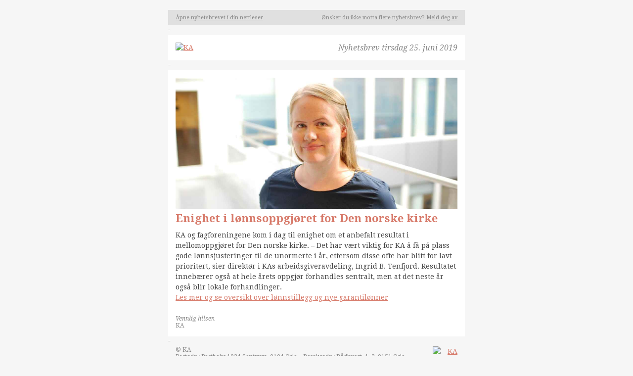

--- FILE ---
content_type: text/html; charset=utf-8
request_url: https://kainfo.mailmojo.no/m/204365
body_size: 2659
content:
<!DOCTYPE html PUBLIC "-//W3C//DTD XHTML 1.0 Strict//EN"
    "http://www.w3.org/TR/xhtml1/DTD/xhtml1-strict.dtd">
<html xmlns="http://www.w3.org/1999/xhtml" lang="no" xml:lang="no">
  <head>
    <meta http-equiv="Content-Type" content="text/html; charset=utf-8" />
    <meta name="viewport" content="width=device-width,initial-scale=1.0" />
    <title>
      Enighet i l&oslash;nnsoppgj&oslash;ret for Den norske kirke – 
    </title>
    <style type="text/css">
    #outlook a{padding:0;}
    body{width:100% !important;} .ReadMsgBody{width:100%;} .ExternalClass{width:100%;}
    #backgroundTable{table-layout:fixed !important;}
    body{-webkit-text-size-adjust:none; -ms-text-size-adjust:none;}
    body{margin:0; padding:0;}
    img {outline:none; text-decoration:none;-ms-interpolation-mode: bicubic;}
    a img {border:0;}
    #backgroundTable{height:100% !important; margin:0; padding:0; width:100% !important;}
    table td {border-collapse:collapse;}
    table { border-collapse:collapse; mso-table-lspace:0pt; mso-table-rspace:0pt; }
    </style>
    <link href="https://fonts.googleapis.com/css?family=Droid+Serif:400,700,400italic,700italic" rel="stylesheet" type="text/css" />
    <style type="text/css">
    h1, h2, h3 {
      color: #d77969 !important;
      font-family: "Droid Serif", times, serif !important;
      font-weight: bold;
    }

    h1 { font-size: 22px; line-height: 27px; }
    h2 { font-size: 18px; line-height: 22px; }
    h3 { font-size: 14px; line-height: 17px; }

    h1 a, h2 a, h3 a {
      color: #d77969 !important;
    }

    h1, h2, h3, p {
      margin-top: 0;
      margin-bottom: 10px;
      padding: 0;
    }

    body, p, li {
      font-family: "Droid Serif", times, serif !important;
      font-weight: normal;
      font-size: 14px;
      line-height: 21px;
      color: #444444;
    }

    a { color: #d77969; }

    .content img[align=right],
    .content img[align=left] {
      margin-bottom: 10px;
    }

    .content img[align=right] {
      margin-left: 10px;
    }

    .content img[align=left] {
      margin-right: 10px;
    }

    .ios-contact-link a {
      color: inherit !important;
      text-decoration: none !important;
    }

    /*
     * Targets all handheld devices up to 480px wide.
     */
    @media only screen and (max-width: 480px) {
      body[style] h1,
      body[style] .header-h1,
      body[style] h2,
      body[style] .header-h2,
      body[style] h3,
      body[style] .header-h3 {
        line-height: 1.2 !important;
      }
      body[style] h1,
      body[style] .header-h1 {
        font-size: 26px !important;
      }
      body[style] h2,
      body[style] .header-h2 {
        font-size: 22px !important;
      }
      body[style] h3,
      body[style] .header-h3 {
        font-size: 18px !important;
      }

      body[style],
      body[style] p,
      body[style] li,
      body[style] .paragraph {
        font-size: 16px !important;
        line-height: 1.5 !important;
      }

      body[style] .content img {
        max-width: 100% !important;
        width: auto !important;
        height: auto !important;
      }

      body[style] .sub-text {
        font-size: 14px !important;
        line-height: 1.5 !important;
      }

      body[style] .full-width {
        width: 100% !important;
      }

      body[style] .auto-width {
        width: auto !important;
      }

      body[style] .mobile-hidden {
        display: none !important;
      }

      body[style] .mobile-img {
        width: auto !important;
        max-width: 100% !important;
        height: auto !important;
      }

      body[style] .coll {
        display: block !important;
        margin-top: 10px !important;
        margin-bottom: 10px !important;
      }

      body[style] .lefty {
        text-align: left !important;
      }

      body[style] .centered {
        text-align: center !important;
      }

      body[style] .mobile-transparent {
        background-color: transparent !important;
      }
    }
    </style>
  <link href="https://assets.mailmojo.no/css/public/sharing.css?v=2023.03.24" rel="stylesheet" type="text/css" />
</head>
  <body leftmargin="0" topmargin="0" marginwidth="0" marginheight="0" style="color: #444444; background-color: #f6f6f6; margin: 0; padding: 0"><table width="100%" height="100%" cellpadding="0" cellspacing="0" border="0" id="backgroundTable" style="background-color: #f6f6f6;">
      <tbody><tr>
        <td align="center" valign="top" style="padding-top:20px;">
          <table width="600" class="full-width mobile-transparent" cellpadding="0" cellspacing="0" border="0" style="background-color: #e0e0e0">
            <tbody><tr>
              <td align="left" valign="top" style="padding-left:15px;padding-right:15px;padding-top:5px;padding-bottom:5px;">
                <table width="100%" cellpadding="0" cellspacing="0" border="0">
                  <tbody><tr>
                    <td class="auto-width sub-text" width="270" align="left" valign="top" style="color:#888888;font-size:11px;font-family:'Droid Serif',Times,serif;">
                      <a href="https://kainfo.mailmojo.no/m/204365/" style="color: #888888">Åpne nyhetsbrevet i din nettleser</a>
                    </td>
                    <td class="mobile-hidden" width="300" align="right" valign="top" style="color:#888888;font-size:11px;font-family:'Droid Serif',Times,serif;">
                      Ønsker du ikke motta flere nyhetsbrev? <a href="" style="color: #888888">Meld deg av</a>
                    </td>
                  </tr>
                </tbody></table>
              </td>
            </tr>
          </tbody></table>
          <table width="600" class="full-width" height="20" cellpadding="0" cellspacing="0" border="0">
            <tbody><tr>
              <td height="20" style="font-size:1px;line-height:1px;">
                &amp;nsbp;
              </td>
            </tr>
          </tbody></table>
          <table width="600" class="full-width" cellpadding="0" cellspacing="0" border="0" style="background-color: #ffffff">
            <tbody><tr>
              <td align="left" valign="top" style="padding-left:15px;padding-right:15px;padding-top:15px;padding-bottom:15px;">
                <table width="100%" cellpadding="0" cellspacing="0" border="0">
                  <tbody><tr>
                    <td class="coll auto-width" width="300" align="left" valign="top" style="color:#888888;">
                      <a href="https://kainfo.mailmojo.no/e/m/c/204365/2dcf48bb//"><img src="https://kainfo.mailmojo.no/t/37359/logo.png" alt="KA" width="230" border="0" style="display:block;" /></a>
                    </td>
                    <td class="coll auto-width lefty" width="270" align="right" valign="middle" style="color:#888888;font-size:16px;line-height:1.2;font-family:'Droid Serif',Times,serif;">
                      <span style="font-style:italic">Nyhetsbrev</span>&nbsp;<em>tirsdag 25. juni 2019</em>
                    </td>
                  </tr>
                </tbody></table>
              </td>
            </tr>
          </tbody></table>
          <table width="600" class="full-width" height="20" cellpadding="0" cellspacing="0" border="0">
            <tbody><tr>
              <td height="20" style="font-size:1px;line-height:1px;">
                &amp;nsbp;
              </td>
            </tr>
          </tbody></table>
          <table width="600" class="full-width" cellpadding="0" cellspacing="0" border="0" style="background-color: #ffffff">
            <tbody><tr>
              <td align="left" valign="top" style="padding-left:15px;padding-right:15px;padding-top:15px;padding-bottom:15px;">
                <table width="100%" cellpadding="0" cellspacing="0" border="0">
                  <tbody><tr>
                    <td class="content" align="left" valign="top" style="color:#888888;font-size:14px;line-height:1.2;font-family:'Droid Serif',Times,serif;">
                      <h1><img src="https://kainfo.mailmojo.no/m/204365/nyhetsbrev_ingrid_enighet.jpg" style="height:265px; width:570px" width="570" height="265" />Enighet i lønnsoppgjøret for Den norske kirke</h1>

<p>KA og fagforeningene kom i dag til enighet om et anbefalt resultat i mellomoppgjøret for Den norske kirke. – Det har vært viktig for KA å få på plass gode lønnsjusteringer til de unormerte i år, ettersom disse ofte har blitt for lavt prioritert, sier direktør i KAs arbeidsgiveravdeling, Ingrid B. Tenfjord. Resultatet innebærer også at hele årets oppgjør forhandles sentralt, men at det neste år også blir lokale forhandlinger.<br />
<a href="https://kainfo.mailmojo.no/e/m/c/204365/28ff2c00//" style="color: rgb(215, 121, 105);">Les mer og se oversikt over lønnstillegg og nye garantilønner</a></p>

                    </td>
                  </tr>
                  <tr>
                    <td class="sub-text" align="left" valign="top" style="color:#888888;padding-top:15px;font-size:12px;line-height:1.2;font-family:'Droid Serif',Times,serif;">
                      <em>Vennlig hilsen</em><br />
                      KA
                    </td>
                  </tr>
                </tbody></table>
              </td>
            </tr>
          </tbody></table>
          <table width="600" class="full-width" height="20" cellpadding="0" cellspacing="0" border="0">
            <tbody><tr>
              <td height="20" style="font-size:1px;line-height:1px;">
                &amp;nsbp;
              </td>
            </tr>
          </tbody></table>
          <table width="600" class="full-width" cellpadding="0" cellspacing="0" border="0" style="background-color: #f6f6f6">
            <tbody><tr>
              <td align="left" valign="top" style="padding-left:15px;padding-right:15px;padding-bottom:15px;">
                <table width="100%" cellpadding="0" cellspacing="0" border="0">
                  <tbody><tr>
                    <td class="coll auto-width sub-text" width="500" align="left" valign="top" style="color:#888888;font-size:12px;line-height:1.2;font-family:'Droid Serif',Times,serif;">
                      © KA<br />
                      Postadr.: Postboks 1034 Sentrum, 0104 Oslo – Besøksadr.: Rådhusgt. 1–3, 0151 Oslo<br />
                      Telefon: 23 08 14 00 – E-post: <a href="mailto:ka@ka.no">ka@ka.no</a> – <a href="https://kainfo.mailmojo.no/e/m/c/204365/81c57db5//">Følg KA på Facebook</a>
                    </td>
                    <td class="coll auto-width centered" width="70" align="right" valign="top" style="color:#888888;">
                      <a href="https://kainfo.mailmojo.no/e/m/c/204365/2dcf48bb//"><img src="https://kainfo.mailmojo.no/t/37359/ka_black.png" alt="KA" width="50" border="0" style="display:block;" /></a>
                    </td>
                  </tr>
                </tbody></table>
              </td>
            </tr>
          </tbody></table>
          <table width="600" class="full-width" cellpadding="0" cellspacing="0" border="0">
            <tbody><tr>
              <td class="sub-text" align="left" valign="top" style="color:#888888;padding-left:15px;padding-right:15px;padding-bottom:30px;font-size:12px;line-height:1.2;font-family:'Droid Serif',Times,serif;">
                Du er registrert som mottaker av dette nyhetsbrevet med e-postadressen <a href="mailto:" style="color:#888888"></a>.<br />
                Om du ikke ønsker å motta flere nyhetsbrev kan du <a href="" style="color: #888888">melde deg av her</a> .
              </td>
            </tr>
          </tbody></table>
        </td>
      </tr>
    </tbody></table><img src="https://kainfo.mailmojo.no/e/m/o/204365//" alt="" width="5" height="5" />
<script src="//code.jquery.com/jquery-2.2.3.min.js"></script>
<script src="https://assets.mailmojo.no/js/public.js?v=2023.03.24"></script>
</body>
</html>